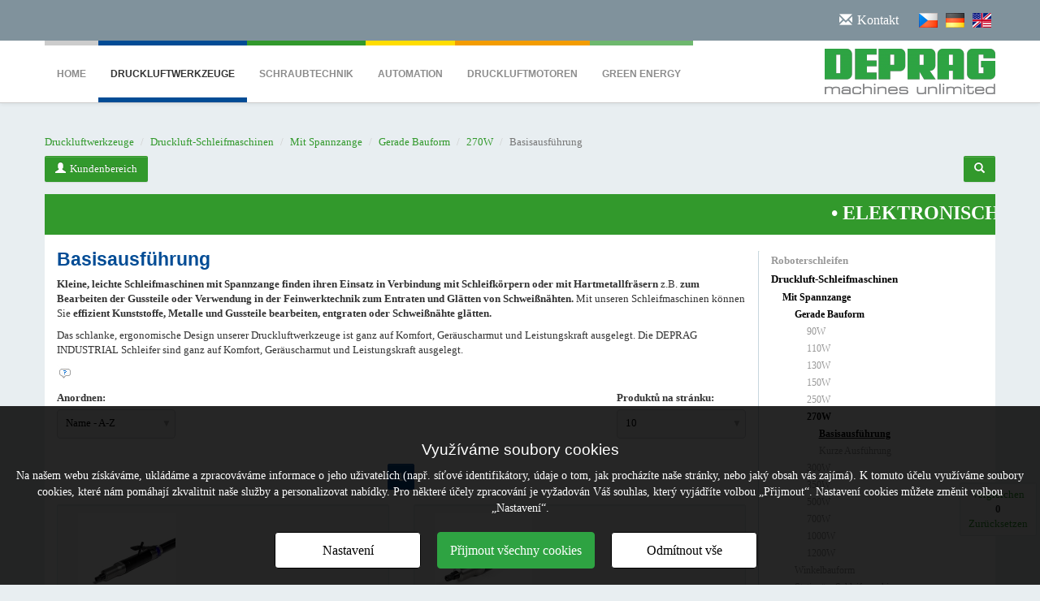

--- FILE ---
content_type: text/html; charset=UTF-8
request_url: https://www.deprag.cz/de/druckluftwerkzeuge/druckluft-schleifmaschinen-2591/mit-spannzange-2590/gerade-bauform-2589/270w-2609/basisausfuhrung-2610/
body_size: 10217
content:
<!DOCTYPE html>
<html lang="de">
<head>
    <!-- Google Tag Manager -->
    <script>
    (function(w,d,s,l,i){w[l]=w[l]||[];w[l].push({'gtm.start':
    new Date().getTime(),event:'gtm.js'});var f=d.getElementsByTagName(s)[0],
    j=d.createElement(s),dl=l!='dataLayer'?'&l='+l:'';j.async=true;j.src=
    'https://www.googletagmanager.com/gtm.js?id='+i+dl;f.parentNode.insertBefore(j,f);
    })(window,document,'script','dataLayer','GTM-WTG9QS7C');    </script>
    <!-- End Google Tag Manager -->
    <meta http-equiv="Content-Type" content="text/html; charset=utf-8"/>
        <title> DEPRAG &gt; Basisausführung</title>
    <script src="/plugins/cookie-approve/cookie-approve-default.js" ></script>
    <meta name="author" content="Bohuslav Franc"/>
    <meta name="keywords" content="basisausführung,kleine  leichte schleifmaschinen mit,zum bearbeiten der gussteile oder,"/>
    <meta name="description" content="Basisausführung. Kleine, leichte Schleifmaschinen mit Spannzange finden ihren Einsatz in Verbindung mit Schleifkörpern oder mit Hartmetallfr ..."/>
    <meta name="robots" content="all"/>
    <meta name="viewport" content="width=device-width, initial-scale=1">
                                    <meta property="og:url" content="https://www.deprag.cz/de/druckluftwerkzeuge/druckluft-schleifmaschinen-2591/mit-spannzange-2590/gerade-bauform-2589/270w-2609/basisausfuhrung-2610/" />
                                            <meta property="og:type" content="product.group" />
                                            <meta property="og:title" content="Basisausführung" />
                                                                                                                                    <link rel="shortcut icon" href="/images/favicon.png"/>
            <link rel="stylesheet" href="/cache/scripts/package-d41d8cd98f00b204e9800998ecf8427e-reset.css?t=0" />
<link rel="stylesheet" href="/cache/scripts/package-6870c26e67c1c3fa750c3fb1f73b27dd-uniweb.css?t=1759818074" />



</head>
<body class="IsChrome bgColor color Site-13 CatalogPresenter" data-request="d70f6e2733d293d3d6f2cf1083bec864">
    &lt;noscript&gt;&lt;iframe src=&quot;https://www.googletagmanager.com/ns.html?id=GTM-WTG9QS7C&quot;
height=&quot;0&quot; width=&quot;0&quot; style=&quot;display:none;visibility:hidden&quot;&gt;&lt;/iframe&gt;&lt;/noscript&gt;
    <div class="body-bg body-bg-top">
        <header class="navbar yamm navbar-default navbar-has-image navbar-top navbar-fixed-top">
            <div class="row fluid grauoben hidden-xs hidden-sm">
                <div class="row">
                    <div class="container"><div class="col-md-6"></div>
    <!-- Blok s vyhledavanim -->
    <div class="flag col-md-6 pos-rel">
        
        <div id="Ckontakt"><div class="glyphicon-envelope iconK" aria-hidden="true"></div><div id="kontakt">Kontakt</div></div>
        <div id="overlay" class="col-sm-4" >
        <p><a href="tel:+420493771511">+420 493 771 511</a></p>
<p><a href="mailto:info@deprag.cz">info@deprag.cz</a></p>
<p><a href="/de/kontakt/">Kontaktformular </a></p>
<p><a href="/de/kontakt/deprag-weltweit/">DEPRAG weltweit</a></p>
<p> </p>        </div>

        <!-- Language menu -->
        <ul class="nav navbar-nav navbar-right navbar-lang ">

                                    <li><a  href="/pneumaticke-naradi/zakladni-provedeni-2610/">
                <img src="/files/flags/8d329af02e-2.png?width=23&amp;height=18" alt="cz" width="23" height="18"> </a>
            </li>
                                    <li><a class="active" href="/de/druckluftwerkzeuge/basisausfuhrung-2610/">
                <img src="/files/flags/de-2.png?width=23&amp;height=18" alt="de" width="23" height="18"> </a>
            </li>
                                    <li><a  href="/en/air-tools/basic-design-2610/">
                <img src="/files/flags/8525b8a5f7-2.png?width=23&amp;height=18" alt="en" width="23" height="18"> </a>
            </li>
                    </ul>
    <!-- END Language menu -->
    <!-- Vyhledavani -->
        
    <!-- Vyhledavani -->
    </div>
<!-- END Blok s vyhledavanim -->


                    </div>
                </div>
            </div>
            <div class="container">
                <div class="navbar-header navbar-header-main"><a class="navbar-brand navbar-brand-image" href="/de/" title="logo">
    <img src="/images/logo.png?width=210" alt="logo" width="210"/>
</a>
<button class="navbar-toggle collapsed" type="button" data-toggle="collapse" data-target=".navbar-collapse">
    <span class="sr-only">Toggle navigation</span>
    <span class="icon-bar"></span>
    <span class="icon-bar"></span>
    <span class="icon-bar"></span>
</button>
<span class="navbar-header-border-bottom"></span>
<div class="flag col-xs-12 hidden-lg hidden-md">
        <!-- Language menu -->

                                    <div class="pull-left padding5">
                <a  href="/pneumaticke-naradi/zakladni-provedeni-2610/">
                    <img src="/files/flags/8d329af02e-2.png?width=23&amp;height=18" alt="cz" width="23" height="18">
                </a>
            </div>
                                    <div class="pull-left padding5">
                <a class="active" href="/de/druckluftwerkzeuge/basisausfuhrung-2610/">
                    <img src="/files/flags/de-2.png?width=23&amp;height=18" alt="de" width="23" height="18">
                </a>
            </div>
                                    <div class="pull-left padding5">
                <a  href="/en/air-tools/basic-design-2610/">
                    <img src="/files/flags/8525b8a5f7-2.png?width=23&amp;height=18" alt="en" width="23" height="18">
                </a>
            </div>
            
        <!-- END Language menu -->
        <!-- Vyhledavani -->
        
        <!-- Vyhledavani -->
    <div id="Ckontakt2"><div class="glyphicon-envelope iconKD " aria-hidden="true"></div><div id="kontaktD">Kontakt</div></div>
    <div id="overlay2" class="col-sm-4" >
    <p><a href="tel:+420493771511">+420 493 771 511</a></p>
<p><a href="mailto:info@deprag.cz">info@deprag.cz</a></p>
<p><a href="/de/kontakt/">Kontaktformular </a></p>
<p><a href="/de/kontakt/deprag-weltweit/">DEPRAG weltweit</a></p>
<p> </p></div>
</div>

                </div>
                <nav class="navbar-collapse collapse" role="navigation">    <ul class="nav navbar-nav navbar-main">
        <li class="yamm-fw dropdown
        ">
            <a  href="/de/" class="dropdown-toggle">Home                <span class="bar hidden-xs hidden-sm"></span>
                <span class="bar-mobile hidden-lg hidden-md"></span>
            </a>
        </li>
                    <li class="yamm-fw dropdown
                active">
                <a  href="/de/druckluftwerkzeuge/" class="dropdown-toggle"> Druckluftwerkzeuge                    <span class="bar hidden-xs hidden-sm"></span>
                    <span class="bar-mobile hidden-lg hidden-md"></span>
                </a>
            </li>
                    <li class="yamm-fw dropdown
                ">
                <a  href="/de/schraubtechnik/" class="dropdown-toggle">Schraubtechnik                    <span class="bar hidden-xs hidden-sm"></span>
                    <span class="bar-mobile hidden-lg hidden-md"></span>
                </a>
            </li>
                    <li class="yamm-fw dropdown
                ">
                <a  href="/de/automation/" class="dropdown-toggle">Automation                    <span class="bar hidden-xs hidden-sm"></span>
                    <span class="bar-mobile hidden-lg hidden-md"></span>
                </a>
            </li>
                    <li class="yamm-fw dropdown
                ">
                <a  href="/de/druckluftmotoren/" class="dropdown-toggle">Druckluftmotoren                    <span class="bar hidden-xs hidden-sm"></span>
                    <span class="bar-mobile hidden-lg hidden-md"></span>
                </a>
            </li>
                    <li class="yamm-fw dropdown
                ">
                <a  href="/de/green-energy/" class="dropdown-toggle">Green Energy                    <span class="bar hidden-xs hidden-sm"></span>
                    <span class="bar-mobile hidden-lg hidden-md"></span>
                </a>
            </li>
                <li class="UserAndSearch hidden-lg hidden-md">
        <div class="login">
    <a class="btn btn-success" href="/de/einloggen/prihlasit/"><span class="glyphicon glyphicon-user"></span>Kundenbereich</a>
</div>
<form class="SearchForm collapse navbar-collapse navbar-form"  id="menu-colabse" role="search" action="/de/">

    <input
    autocomplete="off"
    type="text"
    value=""
    name="search"
    class="form-control"
    />

    <button class=" btn btn-success" type="submit"><span class="glyphicon glyphicon-search"></span></button>

</form>

        </li>
    </ul>

                </nav>
            </div>
        </header>
        <div class="breadcrumb-section hidden-xs hidden-sm">
            <div class="container padding0">
<div class="row">
            <div class="col-xxs-12">
            <ol class="breadcrumb">
                                                            <li><a href="/de/druckluftwerkzeuge/"> Druckluftwerkzeuge</a></li>
                                                                                <li><a href="/de/druckluftwerkzeuge/druckluft-schleifmaschinen-2591/">Druckluft-Schleifmaschinen</a></li>
                                                                                <li><a href="/de/druckluftwerkzeuge/druckluft-schleifmaschinen-2591/mit-spannzange-2590/">Mit Spannzange</a></li>
                                                                                <li><a href="/de/druckluftwerkzeuge/druckluft-schleifmaschinen-2591/mit-spannzange-2590/gerade-bauform-2589/">Gerade Bauform</a></li>
                                                                                <li><a href="/de/druckluftwerkzeuge/druckluft-schleifmaschinen-2591/mit-spannzange-2590/gerade-bauform-2589/270w-2609/">270W</a></li>
                                                                                <li class="active">Basisausführung</li>
                                                </ol>
        </div>
        <div class="col-xxs-12 UserAndSearch">
        <div class="login">
    <a class="btn btn-success" href="/de/einloggen/prihlasit/"><span class="glyphicon glyphicon-user"></span>Kundenbereich</a>
</div>
<form class="SearchForm collapse navbar-collapse navbar-form"  id="menu-colabse" role="search" action="/de/">

    <input
    autocomplete="off"
    type="text"
    value=""
    name="search"
    class="form-control"
    />

    <button class=" btn btn-success" type="submit"><span class="glyphicon glyphicon-search"></span></button>

</form>

    </div>
</div>

            </div>
            <div class="row hidden-xs hidden-sm"></div>
        </div>
        <div class="row">
            <div class="container"><div class="row">
    <div class="marquee blockGruen "  >
        <p><strong>• <a href="/de/druckluftwerkzeuge/druckluft-zangen-2736/elektronisch-gesteuerte-zangen-6800/">ELEKTRONISCH GESTEUERTE ZANGE</a> • <a href="/de/druckluftwerkzeuge/end-of-arm-tooling-zum-schleifen-und-polieren-6796/">ROBOTERSCHLEIFEN</a> • <strong> <a href="/de/druckluftwerkzeuge/druckluft-zangen-2736/elektronisch-gesteuerte-zangen-6800/">ELEKTRONISCH GESTEUERTE ZANGE</a> • <a href="/de/druckluftwerkzeuge/end-of-arm-tooling-zum-schleifen-und-polieren-6796/">ROBOTERSCHLEIFEN</a> • <strong><a href="/de/druckluftwerkzeuge/druckluft-zangen-2736/elektronisch-gesteuerte-zangen-6800/">ELEKTRONISCH GESTEUERTE ZANGE</a> • <a href="/de/druckluftwerkzeuge/end-of-arm-tooling-zum-schleifen-und-polieren-6796/">ROBOTERSCHLEIFEN</a> • <strong> <a href="/de/druckluftwerkzeuge/druckluft-zangen-2736/elektronisch-gesteuerte-zangen-6800/">ELEKTRONISCH GESTEUERTE ZANGE</a> • <a href="/de/druckluftwerkzeuge/end-of-arm-tooling-zum-schleifen-und-polieren-6796/">ROBOTERSCHLEIFEN</a> •<strong> <a href="/de/druckluftwerkzeuge/druckluft-zangen-2736/elektronisch-gesteuerte-zangen-6800/">ELEKTRONISCH GESTEUERTE ZANGE</a> • <a href="/de/druckluftwerkzeuge/end-of-arm-tooling-zum-schleifen-und-polieren-6796/">ROBOTERSCHLEIFEN</a> • <strong> <a href="/de/druckluftwerkzeuge/druckluft-zangen-2736/elektronisch-gesteuerte-zangen-6800/">ELEKTRONISCH GESTEUERTE ZANGE</a> • <a href="/de/druckluftwerkzeuge/end-of-arm-tooling-zum-schleifen-und-polieren-6796/">ROBOTERSCHLEIFEN</a> •</strong></strong></strong></strong></strong></strong></p>
<!-- [if gte mso 10]>
<style>
 /* Style Definitions */
 table.MsoNormalTable
	{mso-style-name:"Normální tabulka";
	mso-tstyle-rowband-size:0;
	mso-tstyle-colband-size:0;
	mso-style-noshow:yes;
	mso-style-priority:99;
	mso-style-parent:"";
	mso-padding-alt:0cm 5.4pt 0cm 5.4pt;
	mso-para-margin:0cm;
	mso-para-margin-bottom:.0001pt;
	mso-pagination:widow-orphan;
	font-size:10.0pt;
	font-family:"Times New Roman",serif;}
</style>
<![endif]-->    </div>
</div>

            </div>
        </div>
        <div class="main-section">
            <div class="container">
                <div class="row">
                    <main class="color-blue col-md-9">
                        <div>
                            <h1>Basisausführung</h1>
                            
                            <div></div><div class="GroupDetail">
                    <div class="description " liveadmin="">
            <div title="Dvojklikem editujte"> <div title="Dvojklikem editujte"> <p><strong>Kleine, leichte Schleifmaschinen mit Spannzange finden ihren Einsatz in Verbindung mit Schleifkörpern oder mit Hartmetallfräsern</strong> z.B.<strong> zum Bearbeiten der Gussteile oder Verwendung in der Feinwerktechnik zum Entraten und Glätten von Schweißnähten.</strong> Mit unseren Schleifmaschinen können Sie <strong>effizient Kunststoffe, Metalle und Gussteile bearbeiten, entgraten oder Schweißnähte glätten.<br /></strong></p> <div title="Dvojklikem editujte"> <p><span> Das schlanke, ergonomische Design unserer Druckluftwerkzeuge ist ganz auf Komfort, Geräuscharmut und Leistungskraft ausgelegt. Die DEPRAG INDUSTRIAL Schleifer sind ganz auf Komfort, Geräuscharmut und Leistungskraft ausgelegt.<br /></span></p> </div> </div> </div>        </div>
                        <a href="/de/senden-sie-eine-frage/dotaz-na-skupinu/?group_id=2610" title="Senden Sie eine Frage zu diesen Produkten">
            <img src="/images/query.jpg" alt="query">
        </a>
                                                                        <div class="aForm aBlockInContent CatalogViewSettings">
    <div class="cont-sorting"><form class="sorting" method="get">
    <label for="CatalogViewSettings-sorting">Anordnen:</label>
    <select name="sorting" id="CatalogViewSettings-sorting" onchange="submit()">
                <option value="name-v" >Name - A-Z</option>
                <option value="name-s" >Name - Z-A</option>
            </select>
    <input type="hidden" name="item_on_page" value="10">
    <input type="hidden" name="search" value="">
    <input type="hidden" name="page" value="1">
</form>
</div>
    <div class="cont-paging"><form class="paging" method="get">
    <label for="CatalogViewSettings-paging">Produktů na stránku:</label>
    <select name="item_on_page" id="CatalogViewSettings-paging" onchange="submit()">
                <option value="10" >10</option>
                <option value="20" >20</option>
                <option value="30" >30</option>
            </select>
    <input type="hidden" name="sorting" value="name-v">
    <input type="hidden" name="search" value="">
    <input type="hidden" name="page" value="1">
</form>
</div>
</div>
            <div class="ProductList">
            <div class="pager">
    
    
    
    
                                                                                            <a class="btn btn-default btn-primary" href="/de/druckluftwerkzeuge/druckluft-schleifmaschinen-2591/mit-spannzange-2590/gerade-bauform-2589/270w-2609/basisausfuhrung-2610/?item_on_page=10&amp;sorting=name-v&amp;search=&amp;page=1">1</a>
     
                                                                                                                                                        
    
    
    
    
            
</div>
        <div class="items">
                        <div class="row">
                                            <div class="col-md-6">
                    


<div class="ProductListItem frame well row 22">
    <div class="image-beside-left image-beside csc-textpic-intext-left-nowrap-510">
        <div class="image-wrap">
    <a href="/de/druckluftwerkzeuge/gds027-320bx-7271.html">
        <img src="/files/eshop/products/3148457d-f-2.jpg?max-width=120&amp;max-height=120" class="lazyload" data-src="/files/eshop/products/3148457d-f-2.jpg?max-width=150&amp;max-height=150" data-bigger="/files/eshop/products/3148457d-f-2.jpg?max-width=150&amp;max-height=150" data-large="/files/eshop/products/3148457d-f-2.jpg?max-width=150&amp;max-height=150" data-medium="/files/eshop/products/3148457d-f-2.jpg?max-width=150&amp;max-height=150" data-small="/files/eshop/products/3148457d-f-2.jpg?max-width=150&amp;max-height=150" alt="" style="opacity: 1;">
            </a>
</div>
        <div class="col-md-12">
            <div class="row">
    <div class="col-sm-12">
        <h2 class="detailProductH2" title="GDS027-320BX">
        <a href="/de/druckluftwerkzeuge/gds027-320bx-7271.html"><strong>GDS027-320BX</strong></a>
        </h2>
    </div>
</div>
            <div class="row">
    <div class="col-sm-12">
        <div class="additionalIcons" style="position: absolute; top: -30px; right: 0">
                                    
<a data-product-id="7271"
   data-jquery="addProductToComparator"
   href="#"
   class="AddToComparator onlyIcon aLink"
   title="Hinzufügen eines Vergleichsproduktes">
    <span class="text">Vergleichen</span>
</a>

        </div>

                <ul>
                        <li>
                <strong>Max. Leistung</strong>
                <span>270 W</span>
            </li>
                        <li>
                <strong>Drehzahl (im Leerlauf)</strong>
                <span>32000 min<sup>-1</sup></span>
            </li>
                        <li>
                <strong>Gewicht</strong>
                <span>0,42 kg</span>
            </li>
                        <li>
                <strong>Antrieb</strong>
                <span>Lamellenmotor </span>
            </li>
                    </ul>
    </div>
</div>
        </div>
            </div>
</div>                </div>
                                                            <div class="col-md-6">
                    


<div class="ProductListItem frame well row 22">
    <div class="image-beside-left image-beside csc-textpic-intext-left-nowrap-510">
        <div class="image-wrap">
    <a href="/de/druckluftwerkzeuge/gds027-320bxf-7273.html">
        <img src="/files/eshop/products/3148457G_f.jpg?max-width=120&amp;max-height=120" class="lazyload" data-src="/files/eshop/products/3148457G_f.jpg?max-width=150&amp;max-height=150" data-bigger="/files/eshop/products/3148457G_f.jpg?max-width=150&amp;max-height=150" data-large="/files/eshop/products/3148457G_f.jpg?max-width=150&amp;max-height=150" data-medium="/files/eshop/products/3148457G_f.jpg?max-width=150&amp;max-height=150" data-small="/files/eshop/products/3148457G_f.jpg?max-width=150&amp;max-height=150" alt="" style="opacity: 1;">
            </a>
</div>
        <div class="col-md-12">
            <div class="row">
    <div class="col-sm-12">
        <h2 class="detailProductH2" title="GDS027-320BXF">
        <a href="/de/druckluftwerkzeuge/gds027-320bxf-7273.html"><strong>GDS027-320BXF</strong></a>
        </h2>
    </div>
</div>
            <div class="row">
    <div class="col-sm-12">
        <div class="additionalIcons" style="position: absolute; top: -30px; right: 0">
                                    
<a data-product-id="7273"
   data-jquery="addProductToComparator"
   href="#"
   class="AddToComparator onlyIcon aLink"
   title="Hinzufügen eines Vergleichsproduktes">
    <span class="text">Vergleichen</span>
</a>

        </div>

                <ul>
                        <li>
                <strong>Max. Leistung</strong>
                <span>270 W</span>
            </li>
                        <li>
                <strong>Drehzahl (im Leerlauf)</strong>
                <span>32000 min<sup>-1</sup></span>
            </li>
                        <li>
                <strong>Gewicht</strong>
                <span>0,61 kg</span>
            </li>
                        <li>
                <strong>Antrieb</strong>
                <span>Lamellenmotor </span>
            </li>
                    </ul>
    </div>
</div>
        </div>
            </div>
</div>                </div>
                </div><div class="row">                                            <div class="col-md-6">
                    


<div class="ProductListItem frame well row 22">
    <div class="image-beside-left image-beside csc-textpic-intext-left-nowrap-510">
        <div class="image-wrap">
    <a href="/de/druckluftwerkzeuge/gds027-320by-7270.html">
        <img src="/files/eshop/products/3148457c-f-3-2.jpg?max-width=120&amp;max-height=120" class="lazyload" data-src="/files/eshop/products/3148457c-f-3-2.jpg?max-width=150&amp;max-height=150" data-bigger="/files/eshop/products/3148457c-f-3-2.jpg?max-width=150&amp;max-height=150" data-large="/files/eshop/products/3148457c-f-3-2.jpg?max-width=150&amp;max-height=150" data-medium="/files/eshop/products/3148457c-f-3-2.jpg?max-width=150&amp;max-height=150" data-small="/files/eshop/products/3148457c-f-3-2.jpg?max-width=150&amp;max-height=150" alt="" style="opacity: 1;">
            </a>
</div>
        <div class="col-md-12">
            <div class="row">
    <div class="col-sm-12">
        <h2 class="detailProductH2" title="GDS027-320BY">
        <a href="/de/druckluftwerkzeuge/gds027-320by-7270.html"><strong>GDS027-320BY</strong></a>
        </h2>
    </div>
</div>
            <div class="row">
    <div class="col-sm-12">
        <div class="additionalIcons" style="position: absolute; top: -30px; right: 0">
                                    
<a data-product-id="7270"
   data-jquery="addProductToComparator"
   href="#"
   class="AddToComparator onlyIcon aLink"
   title="Hinzufügen eines Vergleichsproduktes">
    <span class="text">Vergleichen</span>
</a>

        </div>

                <ul>
                        <li>
                <strong>Max. Leistung</strong>
                <span>270 W</span>
            </li>
                        <li>
                <strong>Drehzahl (im Leerlauf)</strong>
                <span>32000 min<sup>-1</sup></span>
            </li>
                        <li>
                <strong>Gewicht</strong>
                <span>0,42 kg</span>
            </li>
                        <li>
                <strong>Antrieb</strong>
                <span>Lamellenmotor </span>
            </li>
                    </ul>
    </div>
</div>
        </div>
            </div>
</div>                </div>
                                                            <div class="col-md-6">
                    


<div class="ProductListItem frame well row 22">
    <div class="image-beside-left image-beside csc-textpic-intext-left-nowrap-510">
        <div class="image-wrap">
    <a href="/de/druckluftwerkzeuge/gds027-320byf-7272.html">
        <img src="/files/eshop/products/3148457f-f-2.jpg?max-width=120&amp;max-height=120" class="lazyload" data-src="/files/eshop/products/3148457f-f-2.jpg?max-width=150&amp;max-height=150" data-bigger="/files/eshop/products/3148457f-f-2.jpg?max-width=150&amp;max-height=150" data-large="/files/eshop/products/3148457f-f-2.jpg?max-width=150&amp;max-height=150" data-medium="/files/eshop/products/3148457f-f-2.jpg?max-width=150&amp;max-height=150" data-small="/files/eshop/products/3148457f-f-2.jpg?max-width=150&amp;max-height=150" alt="" style="opacity: 1;">
            </a>
</div>
        <div class="col-md-12">
            <div class="row">
    <div class="col-sm-12">
        <h2 class="detailProductH2" title="GDS027-320BYF">
        <a href="/de/druckluftwerkzeuge/gds027-320byf-7272.html"><strong>GDS027-320BYF</strong></a>
        </h2>
    </div>
</div>
            <div class="row">
    <div class="col-sm-12">
        <div class="additionalIcons" style="position: absolute; top: -30px; right: 0">
                                    
<a data-product-id="7272"
   data-jquery="addProductToComparator"
   href="#"
   class="AddToComparator onlyIcon aLink"
   title="Hinzufügen eines Vergleichsproduktes">
    <span class="text">Vergleichen</span>
</a>

        </div>

                <ul>
                        <li>
                <strong>Max. Leistung</strong>
                <span>270 W</span>
            </li>
                        <li>
                <strong>Drehzahl (im Leerlauf)</strong>
                <span>32000 min<sup>-1</sup></span>
            </li>
                        <li>
                <strong>Gewicht</strong>
                <span>0,54 kg</span>
            </li>
                        <li>
                <strong>Antrieb</strong>
                <span>Lamellenmotor </span>
            </li>
                    </ul>
    </div>
</div>
        </div>
            </div>
</div>                </div>
                </div><div class="row">                            </div>
        </div>
                <div class="_clear"></div>
        <div class="pager">
    
    
    
    
                                                                                            <a class="btn btn-default btn-primary" href="/de/druckluftwerkzeuge/druckluft-schleifmaschinen-2591/mit-spannzange-2590/gerade-bauform-2589/270w-2609/basisausfuhrung-2610/?item_on_page=10&amp;sorting=name-v&amp;search=&amp;page=1">1</a>
     
                                                                                                                                                        
    
    
    
    
            
</div>
    
</div>

            </div>



                        </div>
                    </main>
                    <div class="Sidebar col-md-3"><nav class="hidden-print hidden-xs hidden-sm" role="complementary">
            <ul class="nav nav-sidebar">
                                <li  class="">
                <a href="/de/druckluftwerkzeuge/roboterschleifen-6796/">Roboterschleifen</a>
                                        <ul >
                                <li style="display: none;" class="">
                <a href="/de/druckluftwerkzeuge/roboterschleifen-6796/deprag-grinding-system-6797/">DEPRAG Grinding System</a>
                            </li>
                                <li style="display: none;" class="">
                <a href="/de/druckluftwerkzeuge/roboterschleifen-6796/deprag-adaptive-system-6801/">DEPRAG Adaptive System</a>
                            </li>
            </ul>
                            </li>
                                <li  class="path">
                <a href="/de/druckluftwerkzeuge/druckluft-schleifmaschinen-2591/">Druckluft-Schleifmaschinen</a>
                                        <ul >
                                <li  class="path">
                <a href="/de/druckluftwerkzeuge/druckluft-schleifmaschinen-2591/mit-spannzange-2590/">Mit Spannzange</a>
                                        <ul >
                                <li  class="path">
                <a href="/de/druckluftwerkzeuge/druckluft-schleifmaschinen-2591/mit-spannzange-2590/gerade-bauform-2589/">Gerade Bauform</a>
                                        <ul >
                                <li  class="">
                <a href="/de/druckluftwerkzeuge/druckluft-schleifmaschinen-2591/mit-spannzange-2590/gerade-bauform-2589/90w-2588/">90W</a>
                                        <ul >
                                <li style="display: none;" class="">
                <a href="/de/druckluftwerkzeuge/druckluft-schleifmaschinen-2591/mit-spannzange-2590/gerade-bauform-2589/90w-2588/basisausfuhrung-2587/">Basisausführung</a>
                            </li>
            </ul>
                            </li>
                                <li  class="">
                <a href="/de/druckluftwerkzeuge/druckluft-schleifmaschinen-2591/mit-spannzange-2590/gerade-bauform-2589/110w-2593/">110W</a>
                                        <ul >
                                <li style="display: none;" class="">
                <a href="/de/druckluftwerkzeuge/druckluft-schleifmaschinen-2591/mit-spannzange-2590/gerade-bauform-2589/110w-2593/basisausfuhrung-2592/">Basisausführung</a>
                            </li>
            </ul>
                            </li>
                                <li  class="">
                <a href="/de/druckluftwerkzeuge/druckluft-schleifmaschinen-2591/mit-spannzange-2590/gerade-bauform-2589/130w-2595/">130W</a>
                                        <ul >
                                <li style="display: none;" class="">
                <a href="/de/druckluftwerkzeuge/druckluft-schleifmaschinen-2591/mit-spannzange-2590/gerade-bauform-2589/130w-2595/basisausfuhrung-2594/">Basisausführung</a>
                            </li>
            </ul>
                            </li>
                                <li  class="">
                <a href="/de/druckluftwerkzeuge/druckluft-schleifmaschinen-2591/mit-spannzange-2590/gerade-bauform-2589/150w-2605/">150W</a>
                                        <ul >
                                <li style="display: none;" class="">
                <a href="/de/druckluftwerkzeuge/druckluft-schleifmaschinen-2591/mit-spannzange-2590/gerade-bauform-2589/150w-2605/kurze-ausfuhrung-2604/">Kurze Ausführung</a>
                            </li>
            </ul>
                            </li>
                                <li  class="">
                <a href="/de/druckluftwerkzeuge/druckluft-schleifmaschinen-2591/mit-spannzange-2590/gerade-bauform-2589/250w-2607/">250W</a>
                                        <ul >
                                <li style="display: none;" class="">
                <a href="/de/druckluftwerkzeuge/druckluft-schleifmaschinen-2591/mit-spannzange-2590/gerade-bauform-2589/250w-2607/basisausfuhrung-2606/">Basisausführung</a>
                            </li>
            </ul>
                            </li>
                                <li  class="path">
                <a href="/de/druckluftwerkzeuge/druckluft-schleifmaschinen-2591/mit-spannzange-2590/gerade-bauform-2589/270w-2609/">270W</a>
                                        <ul >
                                <li  class="path selected">
                <a href="/de/druckluftwerkzeuge/druckluft-schleifmaschinen-2591/mit-spannzange-2590/gerade-bauform-2589/270w-2609/basisausfuhrung-2610/">Basisausführung</a>
                            </li>
                                <li  class="">
                <a href="/de/druckluftwerkzeuge/druckluft-schleifmaschinen-2591/mit-spannzange-2590/gerade-bauform-2589/270w-2609/kurze-ausfuhrung-2608/">Kurze Ausführung</a>
                            </li>
            </ul>
                            </li>
                                <li  class="">
                <a href="/de/druckluftwerkzeuge/druckluft-schleifmaschinen-2591/mit-spannzange-2590/gerade-bauform-2589/300w-2619/">300W</a>
                                        <ul >
                                <li style="display: none;" class="">
                <a href="/de/druckluftwerkzeuge/druckluft-schleifmaschinen-2591/mit-spannzange-2590/gerade-bauform-2589/300w-2619/basisausfuhrung-2618/">Basisausführung</a>
                            </li>
                                <li style="display: none;" class="">
                <a href="/de/druckluftwerkzeuge/druckluft-schleifmaschinen-2591/mit-spannzange-2590/gerade-bauform-2589/300w-2619/kurze-ausfuhrung-2621/">Kurze Ausführung</a>
                            </li>
                                <li style="display: none;" class="">
                <a href="/de/druckluftwerkzeuge/druckluft-schleifmaschinen-2591/mit-spannzange-2590/gerade-bauform-2589/300w-2619/schlanke-ausfuhrung-2620/">Schlanke Ausführung</a>
                            </li>
                                <li style="display: none;" class="">
                <a href="/de/druckluftwerkzeuge/druckluft-schleifmaschinen-2591/mit-spannzange-2590/gerade-bauform-2589/300w-2619/mit-verlangerter-spindel-2628/">Mit verlängerter Spindel</a>
                            </li>
                                <li style="display: none;" class="">
                <a href="/de/druckluftwerkzeuge/druckluft-schleifmaschinen-2591/mit-spannzange-2590/gerade-bauform-2589/300w-2619/fur-einspannung-in-einem-stander-schraubstock-oder-halter-2627/">Für Einspannung in einem Ständer, Schraubstock oder Halter</a>
                            </li>
            </ul>
                            </li>
                                <li  class="">
                <a href="/de/druckluftwerkzeuge/druckluft-schleifmaschinen-2591/mit-spannzange-2590/gerade-bauform-2589/350w-2630/">350W</a>
                                        <ul >
                                <li style="display: none;" class="">
                <a href="/de/druckluftwerkzeuge/druckluft-schleifmaschinen-2591/mit-spannzange-2590/gerade-bauform-2589/350w-2630/basisausfuhrung-2629/">Basisausführung</a>
                            </li>
            </ul>
                            </li>
                                <li  class="">
                <a href="/de/druckluftwerkzeuge/druckluft-schleifmaschinen-2591/mit-spannzange-2590/gerade-bauform-2589/500w-2632/">500W</a>
                                        <ul >
                                <li style="display: none;" class="">
                <a href="/de/druckluftwerkzeuge/druckluft-schleifmaschinen-2591/mit-spannzange-2590/gerade-bauform-2589/500w-2632/basisausfuhrung-2631/">Basisausführung</a>
                            </li>
                                <li style="display: none;" class="">
                <a href="/de/druckluftwerkzeuge/druckluft-schleifmaschinen-2591/mit-spannzange-2590/gerade-bauform-2589/500w-2632/kurze-ausfuhrung-2634/">Kurze Ausführung</a>
                            </li>
                                <li style="display: none;" class="">
                <a href="/de/druckluftwerkzeuge/druckluft-schleifmaschinen-2591/mit-spannzange-2590/gerade-bauform-2589/500w-2632/schlanke-ausfuhrung-2633/">Schlanke Ausführung</a>
                            </li>
                                <li style="display: none;" class="">
                <a href="/de/druckluftwerkzeuge/druckluft-schleifmaschinen-2591/mit-spannzange-2590/gerade-bauform-2589/500w-2632/extra-verlangerte-ausfuhrung-2635/">Extra verlängerte Ausführung</a>
                            </li>
            </ul>
                            </li>
                                <li  class="">
                <a href="/de/druckluftwerkzeuge/druckluft-schleifmaschinen-2591/mit-spannzange-2590/gerade-bauform-2589/700w-2637/">700W</a>
                                        <ul >
                                <li style="display: none;" class="">
                <a href="/de/druckluftwerkzeuge/druckluft-schleifmaschinen-2591/mit-spannzange-2590/gerade-bauform-2589/700w-2637/basisausfuhrung-2636/">Basisausführung</a>
                            </li>
                                <li style="display: none;" class="">
                <a href="/de/druckluftwerkzeuge/druckluft-schleifmaschinen-2591/mit-spannzange-2590/gerade-bauform-2589/700w-2637/kurze-ausfuhrung-2640/">Kurze Ausführung</a>
                            </li>
                                <li style="display: none;" class="">
                <a href="/de/druckluftwerkzeuge/druckluft-schleifmaschinen-2591/mit-spannzange-2590/gerade-bauform-2589/700w-2637/lange-ausfuhrung-2638/">Lange Ausführung</a>
                            </li>
                                <li style="display: none;" class="">
                <a href="/de/druckluftwerkzeuge/druckluft-schleifmaschinen-2591/mit-spannzange-2590/gerade-bauform-2589/700w-2637/extra-verlangerte-ausfuhrung-2639/">Extra verlängerte Ausführung</a>
                            </li>
            </ul>
                            </li>
                                <li  class="">
                <a href="/de/druckluftwerkzeuge/druckluft-schleifmaschinen-2591/mit-spannzange-2590/gerade-bauform-2589/1000w-2647/">1000W</a>
                                        <ul >
                                <li style="display: none;" class="">
                <a href="/de/druckluftwerkzeuge/druckluft-schleifmaschinen-2591/mit-spannzange-2590/gerade-bauform-2589/1000w-2647/basisausfuhrung-2646/">Basisausführung</a>
                            </li>
                                <li style="display: none;" class="">
                <a href="/de/druckluftwerkzeuge/druckluft-schleifmaschinen-2591/mit-spannzange-2590/gerade-bauform-2589/1000w-2647/kurze-ausfuhrung-2650/">Kurze Ausführung</a>
                            </li>
                                <li style="display: none;" class="">
                <a href="/de/druckluftwerkzeuge/druckluft-schleifmaschinen-2591/mit-spannzange-2590/gerade-bauform-2589/1000w-2647/lange-ausfuhrung-2648/">Lange Ausführung</a>
                            </li>
                                <li style="display: none;" class="">
                <a href="/de/druckluftwerkzeuge/druckluft-schleifmaschinen-2591/mit-spannzange-2590/gerade-bauform-2589/1000w-2647/extra-verlangerte-ausfuhrung-2649/">Extra verlängerte Ausführung</a>
                            </li>
            </ul>
                            </li>
                                <li  class="">
                <a href="/de/druckluftwerkzeuge/druckluft-schleifmaschinen-2591/mit-spannzange-2590/gerade-bauform-2589/1200w-2652/">1200W</a>
                                        <ul >
                                <li style="display: none;" class="">
                <a href="/de/druckluftwerkzeuge/druckluft-schleifmaschinen-2591/mit-spannzange-2590/gerade-bauform-2589/1200w-2652/basisausfuhrung-2651/">Basisausführung</a>
                            </li>
            </ul>
                            </li>
            </ul>
                            </li>
                                <li  class="">
                <a href="/de/druckluftwerkzeuge/druckluft-schleifmaschinen-2591/mit-spannzange-2590/winkelbauform-2599/">Winkelbauform</a>
                                        <ul >
                                <li style="display: none;" class="">
                <a href="/de/druckluftwerkzeuge/druckluft-schleifmaschinen-2591/mit-spannzange-2590/winkelbauform-2599/130w-2598/">130W</a>
                                        <ul >
                                <li style="display: none;" class="">
                <a href="/de/druckluftwerkzeuge/druckluft-schleifmaschinen-2591/mit-spannzange-2590/winkelbauform-2599/130w-2598/90-2597/">90°</a>
                                        <ul >
                                <li style="display: none;" class="">
                <a href="/de/druckluftwerkzeuge/druckluft-schleifmaschinen-2591/mit-spannzange-2590/winkelbauform-2599/130w-2598/90-2597/basisausfuhrung-2596/">Basisausführung</a>
                            </li>
                                <li style="display: none;" class="">
                <a href="/de/druckluftwerkzeuge/druckluft-schleifmaschinen-2591/mit-spannzange-2590/winkelbauform-2599/130w-2598/90-2597/kurze-ausfuhrung-2600/">Kurze Ausführung</a>
                            </li>
            </ul>
                            </li>
                                <li style="display: none;" class="">
                <a href="/de/druckluftwerkzeuge/druckluft-schleifmaschinen-2591/mit-spannzange-2590/winkelbauform-2599/130w-2598/120-2602/">120°</a>
                                        <ul >
                                <li style="display: none;" class="">
                <a href="/de/druckluftwerkzeuge/druckluft-schleifmaschinen-2591/mit-spannzange-2590/winkelbauform-2599/130w-2598/120-2602/basisausfuhrung-2601/">Basisausführung</a>
                            </li>
                                <li style="display: none;" class="">
                <a href="/de/druckluftwerkzeuge/druckluft-schleifmaschinen-2591/mit-spannzange-2590/winkelbauform-2599/130w-2598/120-2602/kurze-ausfuhrung-2603/">Kurze Ausführung</a>
                            </li>
            </ul>
                            </li>
            </ul>
                            </li>
                                <li style="display: none;" class="">
                <a href="/de/druckluftwerkzeuge/druckluft-schleifmaschinen-2591/mit-spannzange-2590/winkelbauform-2599/300w-2613/">300W</a>
                                        <ul >
                                <li style="display: none;" class="">
                <a href="/de/druckluftwerkzeuge/druckluft-schleifmaschinen-2591/mit-spannzange-2590/winkelbauform-2599/300w-2613/90-6788/">90°</a>
                                        <ul >
                                <li style="display: none;" class="">
                <a href="/de/druckluftwerkzeuge/druckluft-schleifmaschinen-2591/mit-spannzange-2590/winkelbauform-2599/300w-2613/90-6788/kurze-ausfuhrung-6761/">Kurze Ausführung</a>
                            </li>
                                <li style="display: none;" class="">
                <a href="/de/druckluftwerkzeuge/druckluft-schleifmaschinen-2591/mit-spannzange-2590/winkelbauform-2599/300w-2613/90-6788/basisausfuhrung-6762/">Basisausführung</a>
                            </li>
            </ul>
                            </li>
                                <li style="display: none;" class="">
                <a href="/de/druckluftwerkzeuge/druckluft-schleifmaschinen-2591/mit-spannzange-2590/winkelbauform-2599/300w-2613/120-6789/">120°</a>
                                        <ul >
                                <li style="display: none;" class="">
                <a href="/de/druckluftwerkzeuge/druckluft-schleifmaschinen-2591/mit-spannzange-2590/winkelbauform-2599/300w-2613/120-6789/kurze-ausfuhrung-6760/">Kurze Ausführung</a>
                            </li>
                                <li style="display: none;" class="">
                <a href="/de/druckluftwerkzeuge/druckluft-schleifmaschinen-2591/mit-spannzange-2590/winkelbauform-2599/300w-2613/120-6789/basisausfuhrung-6759/">Basisausführung</a>
                            </li>
            </ul>
                            </li>
            </ul>
                            </li>
                                <li style="display: none;" class="">
                <a href="/de/druckluftwerkzeuge/druckluft-schleifmaschinen-2591/mit-spannzange-2590/winkelbauform-2599/600w-2657/">600W</a>
                            </li>
                                <li style="display: none;" class="">
                <a href="/de/druckluftwerkzeuge/druckluft-schleifmaschinen-2591/mit-spannzange-2590/winkelbauform-2599/700w-2642/">700W</a>
                                        <ul >
                                <li style="display: none;" class="">
                <a href="/de/druckluftwerkzeuge/druckluft-schleifmaschinen-2591/mit-spannzange-2590/winkelbauform-2599/700w-2642/120-6756/">120°</a>
                            </li>
                                <li style="display: none;" class="">
                <a href="/de/druckluftwerkzeuge/druckluft-schleifmaschinen-2591/mit-spannzange-2590/winkelbauform-2599/700w-2642/90-6755/">90°</a>
                            </li>
            </ul>
                            </li>
            </ul>
                            </li>
                                <li  class="">
                <a href="/de/druckluftwerkzeuge/druckluft-schleifmaschinen-2591/mit-spannzange-2590/stationare-schleifmaschinen-2779/">Stationäre Schleifmaschinen</a>
                                        <ul >
                                <li style="display: none;" class="">
                <a href="/de/druckluftwerkzeuge/druckluft-schleifmaschinen-2591/mit-spannzange-2590/stationare-schleifmaschinen-2779/300w-2780/">300W</a>
                            </li>
                                <li style="display: none;" class="">
                <a href="/de/druckluftwerkzeuge/druckluft-schleifmaschinen-2591/mit-spannzange-2590/stationare-schleifmaschinen-2779/500w-2783/">500W</a>
                            </li>
                                <li style="display: none;" class="">
                <a href="/de/druckluftwerkzeuge/druckluft-schleifmaschinen-2591/mit-spannzange-2590/stationare-schleifmaschinen-2779/700w-2784/">700W</a>
                            </li>
                                <li style="display: none;" class="">
                <a href="/de/druckluftwerkzeuge/druckluft-schleifmaschinen-2591/mit-spannzange-2590/stationare-schleifmaschinen-2779/1000w-2785/">1000W</a>
                            </li>
            </ul>
                            </li>
            </ul>
                            </li>
                                <li  class="">
                <a href="/de/druckluftwerkzeuge/druckluft-schleifmaschinen-2591/bandschleifmaschinen-2677/">Bandschleifmaschinen</a>
                                        <ul >
                                <li style="display: none;" class="">
                <a href="/de/druckluftwerkzeuge/druckluft-schleifmaschinen-2591/bandschleifmaschinen-2677/300w-2676/">300W</a>
                            </li>
                                <li style="display: none;" class="">
                <a href="/de/druckluftwerkzeuge/druckluft-schleifmaschinen-2591/bandschleifmaschinen-2677/500w-2678/">500W</a>
                            </li>
            </ul>
                            </li>
                                <li  class="">
                <a href="/de/druckluftwerkzeuge/druckluft-schleifmaschinen-2591/radialschleifmaschinen-2654/">Radialschleifmaschinen</a>
                                        <ul >
                                <li style="display: none;" class="">
                <a href="/de/druckluftwerkzeuge/druckluft-schleifmaschinen-2591/radialschleifmaschinen-2654/gerade-schleifscheiben-2653/">Gerade Schleifscheiben</a>
                            </li>
                                <li style="display: none;" class="">
                <a href="/de/druckluftwerkzeuge/druckluft-schleifmaschinen-2591/radialschleifmaschinen-2654/doppelkonische-schleifscheiben-2655/">Doppelkonische Schleifscheiben</a>
                            </li>
                                <li style="display: none;" class="">
                <a href="/de/druckluftwerkzeuge/druckluft-schleifmaschinen-2591/radialschleifmaschinen-2654/trennscheiben-2656/">Trennscheiben</a>
                            </li>
            </ul>
                            </li>
                                <li  class="">
                <a href="/de/druckluftwerkzeuge/druckluft-schleifmaschinen-2591/winkelschleifmaschinen-2660/">Winkelschleifmaschinen</a>
                                        <ul >
                                <li style="display: none;" class="">
                <a href="/de/druckluftwerkzeuge/druckluft-schleifmaschinen-2591/winkelschleifmaschinen-2660/schleifscheibe-100mm-2675/">Schleifscheibe Ø 100mm</a>
                            </li>
                                <li style="display: none;" class="">
                <a href="/de/druckluftwerkzeuge/druckluft-schleifmaschinen-2591/winkelschleifmaschinen-2660/schleifscheibe-115mm-2659/">Schleifscheibe Ø 115mm</a>
                                        <ul >
                                <li style="display: none;" class="">
                <a href="/de/druckluftwerkzeuge/druckluft-schleifmaschinen-2591/winkelschleifmaschinen-2660/schleifscheibe-115mm-2659/mit-winkelgetriebe-2658/">Mit Winkelgetriebe</a>
                            </li>
                                <li style="display: none;" class="">
                <a href="/de/druckluftwerkzeuge/druckluft-schleifmaschinen-2591/winkelschleifmaschinen-2660/schleifscheibe-115mm-2659/winkelbauform-2670/">Winkelbauform</a>
                            </li>
            </ul>
                            </li>
                                <li style="display: none;" class="">
                <a href="/de/druckluftwerkzeuge/druckluft-schleifmaschinen-2591/winkelschleifmaschinen-2660/schleifscheibe-125mm-2662/">Schleifscheibe Ø 125mm</a>
                                        <ul >
                                <li style="display: none;" class="">
                <a href="/de/druckluftwerkzeuge/druckluft-schleifmaschinen-2591/winkelschleifmaschinen-2660/schleifscheibe-125mm-2662/mit-winkelgetriebe-2661/">Mit Winkelgetriebe</a>
                            </li>
                                <li style="display: none;" class="">
                <a href="/de/druckluftwerkzeuge/druckluft-schleifmaschinen-2591/winkelschleifmaschinen-2660/schleifscheibe-125mm-2662/winkelbauform-2669/">Winkelbauform</a>
                            </li>
            </ul>
                            </li>
                                <li style="display: none;" class="">
                <a href="/de/druckluftwerkzeuge/druckluft-schleifmaschinen-2591/winkelschleifmaschinen-2660/schleifscheibe-150mm-2664/">Schleifscheibe Ø 150mm</a>
                                        <ul >
                                <li style="display: none;" class="">
                <a href="/de/druckluftwerkzeuge/druckluft-schleifmaschinen-2591/winkelschleifmaschinen-2660/schleifscheibe-150mm-2664/mit-winkelgetriebe-2663/">Mit Winkelgetriebe</a>
                            </li>
                                <li style="display: none;" class="">
                <a href="/de/druckluftwerkzeuge/druckluft-schleifmaschinen-2591/winkelschleifmaschinen-2660/schleifscheibe-150mm-2664/winkelbauform-2671/">Winkelbauform</a>
                            </li>
            </ul>
                            </li>
                                <li style="display: none;" class="">
                <a href="/de/druckluftwerkzeuge/druckluft-schleifmaschinen-2591/winkelschleifmaschinen-2660/schleifscheibe-180mm-2666/">Schleifscheibe Ø 180mm</a>
                                        <ul >
                                <li style="display: none;" class="">
                <a href="/de/druckluftwerkzeuge/druckluft-schleifmaschinen-2591/winkelschleifmaschinen-2660/schleifscheibe-180mm-2666/mit-winkelgetriebe-2665/">Mit Winkelgetriebe</a>
                            </li>
                                <li style="display: none;" class="">
                <a href="/de/druckluftwerkzeuge/druckluft-schleifmaschinen-2591/winkelschleifmaschinen-2660/schleifscheibe-180mm-2666/winkelbauform-2672/">Winkelbauform</a>
                            </li>
            </ul>
                            </li>
                                <li style="display: none;" class="">
                <a href="/de/druckluftwerkzeuge/druckluft-schleifmaschinen-2591/winkelschleifmaschinen-2660/schleifscheibe-230mm-2668/">Schleifscheibe Ø 230mm</a>
                                        <ul >
                                <li style="display: none;" class="">
                <a href="/de/druckluftwerkzeuge/druckluft-schleifmaschinen-2591/winkelschleifmaschinen-2660/schleifscheibe-230mm-2668/mit-winkelgetriebe-2667/">Mit Winkelgetriebe</a>
                            </li>
                                <li style="display: none;" class="">
                <a href="/de/druckluftwerkzeuge/druckluft-schleifmaschinen-2591/winkelschleifmaschinen-2660/schleifscheibe-230mm-2668/winkelbauform-2673/">Winkelbauform</a>
                            </li>
            </ul>
                            </li>
            </ul>
                            </li>
            </ul>
                            </li>
                                <li  class="">
                <a href="/de/druckluftwerkzeuge/druckluft-poliermaschinen-2680/">Druckluft-Poliermaschinen</a>
                                        <ul >
                                <li style="display: none;" class="">
                <a href="/de/druckluftwerkzeuge/druckluft-poliermaschinen-2680/gerade-bauform-2679/">Gerade Bauform</a>
                            </li>
                                <li style="display: none;" class="">
                <a href="/de/druckluftwerkzeuge/druckluft-poliermaschinen-2680/winkelbauform-2682/">Winkelbauform</a>
                            </li>
                                <li style="display: none;" class="">
                <a href="/de/druckluftwerkzeuge/druckluft-poliermaschinen-2680/pistolengriff-2681/">Pistolengriff</a>
                            </li>
                                <li style="display: none;" class="">
                <a href="/de/druckluftwerkzeuge/druckluft-poliermaschinen-2680/exzentrische-poliermaschinen-2683/">Exzentrische Poliermaschinen</a>
                            </li>
            </ul>
                            </li>
                                <li  class="">
                <a href="/de/druckluftwerkzeuge/druckluft-feilen-2799/">Druckluft-Feilen</a>
                            </li>
                                <li  class="">
                <a href="/de/druckluftwerkzeuge/druckluft-bohrmaschinen-2685/">Druckluft-Bohrmaschinen</a>
                                        <ul >
                                <li style="display: none;" class="">
                <a href="/de/druckluftwerkzeuge/druckluft-bohrmaschinen-2685/gerade-bauform-2692/">Gerade Bauform</a>
                                        <ul >
                                <li style="display: none;" class="">
                <a href="/de/druckluftwerkzeuge/druckluft-bohrmaschinen-2685/gerade-bauform-2692/120w-6763/">120W</a>
                            </li>
                                <li style="display: none;" class="">
                <a href="/de/druckluftwerkzeuge/druckluft-bohrmaschinen-2685/gerade-bauform-2692/200w-6764/">200W</a>
                            </li>
                                <li style="display: none;" class="">
                <a href="/de/druckluftwerkzeuge/druckluft-bohrmaschinen-2685/gerade-bauform-2692/290w-6765/">290W</a>
                            </li>
                                <li style="display: none;" class="">
                <a href="/de/druckluftwerkzeuge/druckluft-bohrmaschinen-2685/gerade-bauform-2692/700w-6766/">700W</a>
                            </li>
                                <li style="display: none;" class="">
                <a href="/de/druckluftwerkzeuge/druckluft-bohrmaschinen-2685/gerade-bauform-2692/3100w-6768/">3100W</a>
                            </li>
            </ul>
                            </li>
                                <li style="display: none;" class="">
                <a href="/de/druckluftwerkzeuge/druckluft-bohrmaschinen-2685/winkelbauform-2703/">Winkelbauform</a>
                                        <ul >
                                <li style="display: none;" class="">
                <a href="/de/druckluftwerkzeuge/druckluft-bohrmaschinen-2685/winkelbauform-2703/200w-6779/">200W</a>
                                        <ul >
                                <li style="display: none;" class="">
                <a href="/de/druckluftwerkzeuge/druckluft-bohrmaschinen-2685/winkelbauform-2703/200w-6779/150-6787/">150°</a>
                            </li>
                                <li style="display: none;" class="">
                <a href="/de/druckluftwerkzeuge/druckluft-bohrmaschinen-2685/winkelbauform-2703/200w-6779/90-6786/">90°</a>
                            </li>
            </ul>
                            </li>
                                <li style="display: none;" class="">
                <a href="/de/druckluftwerkzeuge/druckluft-bohrmaschinen-2685/winkelbauform-2703/250w-6780/">250W</a>
                            </li>
                                <li style="display: none;" class="">
                <a href="/de/druckluftwerkzeuge/druckluft-bohrmaschinen-2685/winkelbauform-2703/350w-6781/">350W</a>
                            </li>
                                <li style="display: none;" class="">
                <a href="/de/druckluftwerkzeuge/druckluft-bohrmaschinen-2685/winkelbauform-2703/480w-6782/">480W</a>
                            </li>
                                <li style="display: none;" class="">
                <a href="/de/druckluftwerkzeuge/druckluft-bohrmaschinen-2685/winkelbauform-2703/1500w-6783/">1500W</a>
                            </li>
                                <li style="display: none;" class="">
                <a href="/de/druckluftwerkzeuge/druckluft-bohrmaschinen-2685/winkelbauform-2703/2100w-6784/">2100W</a>
                            </li>
                                <li style="display: none;" class="">
                <a href="/de/druckluftwerkzeuge/druckluft-bohrmaschinen-2685/winkelbauform-2703/2200w-6785/">2200W</a>
                            </li>
            </ul>
                            </li>
                                <li style="display: none;" class="">
                <a href="/de/druckluftwerkzeuge/druckluft-bohrmaschinen-2685/pistolengriff-2684/">Pistolengriff</a>
                                        <ul >
                                <li style="display: none;" class="">
                <a href="/de/druckluftwerkzeuge/druckluft-bohrmaschinen-2685/pistolengriff-2684/170w-6769/">170W</a>
                            </li>
                                <li style="display: none;" class="">
                <a href="/de/druckluftwerkzeuge/druckluft-bohrmaschinen-2685/pistolengriff-2684/210w-6770/">210W</a>
                            </li>
                                <li style="display: none;" class="">
                <a href="/de/druckluftwerkzeuge/druckluft-bohrmaschinen-2685/pistolengriff-2684/290w-6771/">290W</a>
                            </li>
                                <li style="display: none;" class="">
                <a href="/de/druckluftwerkzeuge/druckluft-bohrmaschinen-2685/pistolengriff-2684/300w-6772/">300W</a>
                            </li>
                                <li style="display: none;" class="">
                <a href="/de/druckluftwerkzeuge/druckluft-bohrmaschinen-2685/pistolengriff-2684/350w-6773/">350W</a>
                            </li>
                                <li style="display: none;" class="">
                <a href="/de/druckluftwerkzeuge/druckluft-bohrmaschinen-2685/pistolengriff-2684/400w-6774/">400W</a>
                            </li>
                                <li style="display: none;" class="">
                <a href="/de/druckluftwerkzeuge/druckluft-bohrmaschinen-2685/pistolengriff-2684/450w-6775/">450W</a>
                            </li>
                                <li style="display: none;" class="">
                <a href="/de/druckluftwerkzeuge/druckluft-bohrmaschinen-2685/pistolengriff-2684/600w-6776/">600W</a>
                            </li>
                                <li style="display: none;" class="">
                <a href="/de/druckluftwerkzeuge/druckluft-bohrmaschinen-2685/pistolengriff-2684/1450w-6777/">1450W</a>
                            </li>
                                <li style="display: none;" class="">
                <a href="/de/druckluftwerkzeuge/druckluft-bohrmaschinen-2685/pistolengriff-2684/1850w-6778/">1850W</a>
                            </li>
            </ul>
                            </li>
            </ul>
                            </li>
                                <li  class="">
                <a href="/de/druckluftwerkzeuge/druckluft-gewindeschneidmaschinen-2712/">Druckluft-Gewindeschneidmaschinen</a>
                                        <ul >
                                <li style="display: none;" class="">
                <a href="/de/druckluftwerkzeuge/druckluft-gewindeschneidmaschinen-2712/gerade-bauform-2713/">Gerade Bauform</a>
                            </li>
                                <li style="display: none;" class="">
                <a href="/de/druckluftwerkzeuge/druckluft-gewindeschneidmaschinen-2712/pistolengriff-2711/">Pistolengriff</a>
                            </li>
            </ul>
                            </li>
                                <li  class="">
                <a href="/de/druckluftwerkzeuge/druckluft-schlagschrauber-2715/">Druckluft-Schlagschrauber</a>
                                        <ul >
                                <li style="display: none;" class="">
                <a href="/de/druckluftwerkzeuge/druckluft-schlagschrauber-2715/faustgriff-2717/">Faustgriff</a>
                            </li>
                                <li style="display: none;" class="">
                <a href="/de/druckluftwerkzeuge/druckluft-schlagschrauber-2715/pistolengriff-2716/">Pistolengriff</a>
                            </li>
                                <li style="display: none;" class="">
                <a href="/de/druckluftwerkzeuge/druckluft-schlagschrauber-2715/schraubendreher-umsteuerbar-2714/">Schraubendreher, umsteuerbar</a>
                            </li>
            </ul>
                            </li>
                                <li  class="">
                <a href="/de/druckluftwerkzeuge/druckluft-hammer-2719/">Druckluft-Hämmer</a>
                                        <ul >
                                <li style="display: none;" class="">
                <a href="/de/druckluftwerkzeuge/druckluft-hammer-2719/mei-elhammer-2718/">Meißelhämmer</a>
                            </li>
                                <li style="display: none;" class="">
                <a href="/de/druckluftwerkzeuge/druckluft-hammer-2719/mei-elhammer-und-niethammer-6742/">Meißelhämmer und Niethämmer</a>
                            </li>
                                <li style="display: none;" class="">
                <a href="/de/druckluftwerkzeuge/druckluft-hammer-2719/niethammer-2720/">Niethämmer</a>
                            </li>
                                <li style="display: none;" class="">
                <a href="/de/druckluftwerkzeuge/druckluft-hammer-2719/abbauhammer-2722/">Abbauhämmer</a>
                            </li>
                                <li style="display: none;" class="">
                <a href="/de/druckluftwerkzeuge/druckluft-hammer-2719/aufrei-hammer-2723/">Aufreißhämmer</a>
                            </li>
                                <li style="display: none;" class="">
                <a href="/de/druckluftwerkzeuge/druckluft-hammer-2719/stampfhammer-2724/">Stampfhämmer</a>
                            </li>
                                <li style="display: none;" class="">
                <a href="/de/druckluftwerkzeuge/druckluft-hammer-2719/schaber-2725/">Schaber</a>
                            </li>
            </ul>
                            </li>
                                <li  class="">
                <a href="/de/druckluftwerkzeuge/druckluft-nadelentroster-2733/">Druckluft-Nadelentroster</a>
                                        <ul >
                                <li style="display: none;" class="">
                <a href="/de/druckluftwerkzeuge/druckluft-nadelentroster-2733/pistolengriff-2732/">Pistolengriff</a>
                            </li>
                                <li style="display: none;" class="">
                <a href="/de/druckluftwerkzeuge/druckluft-nadelentroster-2733/gerade-bauform-2734/">Gerade Bauform</a>
                            </li>
            </ul>
                            </li>
                                <li  class="">
                <a href="/de/druckluftwerkzeuge/druckluft-sagen-2730/">Druckluft-Sägen</a>
                                        <ul >
                                <li style="display: none;" class="">
                <a href="/de/druckluftwerkzeuge/druckluft-sagen-2730/stichsagen-2729/">Stichsägen</a>
                            </li>
                                <li style="display: none;" class="">
                <a href="/de/druckluftwerkzeuge/druckluft-sagen-2730/kettensagen-2731/">Kettensägen</a>
                            </li>
            </ul>
                            </li>
                                <li  class="">
                <a href="/de/druckluftwerkzeuge/werkzeuge-fur-den-explosionsgefahrdeten-bereich-2742/">Werkzeuge für den explosionsgefährdeten Bereich</a>
                                        <ul >
                                <li style="display: none;" class="">
                <a href="/de/druckluftwerkzeuge/werkzeuge-fur-den-explosionsgefahrdeten-bereich-2742/schlagschrauber-2741/">Schlagschrauber</a>
                            </li>
                                <li style="display: none;" class="">
                <a href="/de/druckluftwerkzeuge/werkzeuge-fur-den-explosionsgefahrdeten-bereich-2742/bohrmaschine-2743/">Bohrmaschine</a>
                            </li>
                                <li style="display: none;" class="">
                <a href="/de/druckluftwerkzeuge/werkzeuge-fur-den-explosionsgefahrdeten-bereich-2742/sagen-2744/">Sägen</a>
                            </li>
            </ul>
                            </li>
                                <li  class="">
                <a href="/de/druckluftwerkzeuge/druckluft-zangen-2736/">Druckluft-Zangen</a>
                                        <ul >
                                <li style="display: none;" class="">
                <a href="/de/druckluftwerkzeuge/druckluft-zangen-2736/zum-schneiden-2735/">Zum Schneiden</a>
                                        <ul >
                                <li style="display: none;" class="">
                <a href="/de/druckluftwerkzeuge/druckluft-zangen-2736/zum-schneiden-2735/start-mit-hebelventil-2794/">Start mit Hebelventil</a>
                            </li>
                                <li style="display: none;" class="">
                <a href="/de/druckluftwerkzeuge/druckluft-zangen-2736/zum-schneiden-2735/start-mit-taste-2793/">Start mit Taste</a>
                            </li>
            </ul>
                            </li>
                                <li style="display: none;" class="">
                <a href="/de/druckluftwerkzeuge/druckluft-zangen-2736/zur-schellenmontage-2737/">Zur Schellenmontage</a>
                                        <ul >
                                <li style="display: none;" class="">
                <a href="/de/druckluftwerkzeuge/druckluft-zangen-2736/zur-schellenmontage-2737/clic-schellen-2795/">CLIC-Schellen</a>
                            </li>
                                <li style="display: none;" class="">
                <a href="/de/druckluftwerkzeuge/druckluft-zangen-2736/zur-schellenmontage-2737/cobra-schellen-2797/">COBRA-Schellen</a>
                            </li>
                                <li style="display: none;" class="">
                <a href="/de/druckluftwerkzeuge/druckluft-zangen-2736/zur-schellenmontage-2737/schlauchschellen-2796/">Schlauchschellen</a>
                            </li>
                                <li style="display: none;" class="">
                <a href="/de/druckluftwerkzeuge/druckluft-zangen-2736/zur-schellenmontage-2737/federbandschellen-2798/">Federbandschellen</a>
                            </li>
            </ul>
                            </li>
                                <li style="display: none;" class="">
                <a href="/de/druckluftwerkzeuge/druckluft-zangen-2736/elektronisch-gesteuerte-zangen-6800/">Elektronisch gesteuerte Zangen</a>
                            </li>
            </ul>
                            </li>
                                <li  class="">
                <a href="/de/druckluftwerkzeuge/blechscheren-2739/">Blechscheren</a>
                            </li>
                                <li  class="">
                <a href="/de/druckluftwerkzeuge/sonstige-druckluftwerkzeuge-2727/">Sonstige Druckluftwerkzeuge</a>
                                        <ul >
                                <li style="display: none;" class="">
                <a href="/de/druckluftwerkzeuge/sonstige-druckluftwerkzeuge-2727/pneumaticke-utahovaci-a-pohonne-jednotky-6741/">Pneumatické utahovací a pohonné jednotky</a>
                            </li>
            </ul>
                            </li>
                                <li  class="">
                <a href="/de/druckluftwerkzeuge/zubehor-2745/">Zubehör</a>
                            </li>
                                <li  class="">
                <a href="/de/druckluftwerkzeuge/kundenspezifische-losungen-6746/">Kundenspezifische Lösungen</a>
                            </li>
                                <li  class="">
                <a href="/de/druckluftwerkzeuge/automation-6799/">Automation</a>
                            </li>
            </ul>
</nav>
                        <div class="row">
                            <nav class="col-md-12 hidden-print hidden-xs hidden-sm">
<ul class="nav nav-sidebar">
    <li class="" id="test3">
        <a href="/de/">DEPRAG CZ a.s.</a>
        <ul class="">
            <li class="" id="">
                <a href="/de/deprag-cz-a-s/wir-uber-uns/" class="">Wir über uns</a>
                <ul class="">
                    <li class="" id="">
                        <a href="/de/deprag-cz-a-s/wir-uber-uns/firmengeschichte-der-deprag-cz-a-s/" class="">Firmengeschichte der DEPRAG CZ a.s.</a>
                    </li>
                    <li class="" id="">
                        <a href="/de/deprag-cz-a-s/wir-uber-uns/produktkategorien/" class="">Produktkategorien</a>
                    </li>
                    <li class="" id="">
                        <a href="/de/deprag-cz-a-s/wir-uber-uns/firmenleitsatze/" class="">Firmenleitsätze</a>
                    </li>
                    <li class="" id="">
                        <a href="/de/deprag-cz-a-s/wir-uber-uns/csr/" class="">CSR</a>
                    </li>
                </ul>
            </li>
        </ul>
    </li>
    <li class="" id="test4">
        <a href="/de/neuheiten/">Neuheiten</a>
        <ul class="">
            <li class="" id="">
                <a href="/de/neuheiten/vom-unternehmen/" class="">Vom Unternehmen</a>
                <ul class="">
                    <li class="" id="">
                        <a href="/de/neuheiten/vom-unternehmen/ein-elektrofahrzeug-als-neues-mitglied-unserer-flotte/" class="">Ein Elektrofahrzeug als neues Mitglied unserer Flotte</a>
                    </li>
                    <li class="" id="">
                        <a href="/de/neuheiten/vom-unternehmen/internationales-sales-meeting-2024/" class="">Internationales Sales Meeting 2024</a>
                    </li>
                    <li class="" id="">
                        <a href="/de/neuheiten/vom-unternehmen/deprag-cz-erhalt-auszeichnung-fur-innovationen-im-bereich-industrie-4-0/" class="">DEPRAG CZ erhält Auszeichnung für Innovationen im Bereich Industrie 4.0</a>
                    </li>
                </ul>
            </li>
        </ul>
    </li>
    <li class="" id="">
        <a href="/de/download/" class="">Download</a>
    </li>
    <li class="" id="">
        <a href="/de/druckluftwerkzeuge-informationen/" class="">Druckluftwerkzeuge - Informationen</a>
    </li>
    <li class="" id="test3">
        <a href="/de/dienstleistungsangebote/">Dienstleistungsangebote</a>
        <ul class="">
            <li class="" id="">
                <a href="/de/dienstleistungsangebote/sicherheitsuberprufung-der-schutzhauben-fur-druckluft-schleifmaschinen-unter-destruktiven-tests-der-schleifscheiben/" class="">Sicherheitsüberprüfung der Schutzhauben für Druckluft-Schleifmaschinen unter destruktiven Tests der Schleifscheiben</a>
            </li>
        </ul>
    </li>
    <li class="" id="">
        <a href="/de/reklamationsformular/" class="">Reklamationsformular</a>
    </li>
    <li class="" id="">
        <a href="/de/testprotokoll/" class="">Testprotokoll</a>
    </li>
    <li class="" id="test4">
        <a href="/de/kontakt/">Kontakt</a>
        <ul class="">
            <li class="" id="">
                <a href="/de/kontakt/deprag-cz-a-s/" class="">DEPRAG CZ a.s.</a>
            </li>
            <li class="" id="">
                <a href="/de/kontakt/deprag-weltweit/" class="">DEPRAG weltweit</a>
            </li>
        </ul>
    </li>
    <li class="" id="">
        <a href="/de/allgemeine-geschafts-und-lieferbedingungen/" class="">Allgemeine Geschäfts- und Lieferbedingungen</a>
    </li>
    <li class="" id="">
        <a href="/de/server-karte/" class="">Server-Karte</a>
    </li>
    <li class="" id="test2">
        <a href="/de/einloggen/">Einloggen</a>
        <ul class="">
            <li class="" id="">
                <a href="/de/einloggen/passwort-vergessen/" class="">Passwort vergessen</a>
            </li>
        </ul>
    </li>
</ul>
                            </nav>
                        </div>



                    </div>
                </div>
            </div>
        </div>
        <div class="oddelovac oddelovac0"><footer>
    <section class="footer-section">
        <div class="container">
            <div class="row">
                <div class="col-sm-4">
                    <div  >
                        <h3><a href="/de/kontakt/">KONTAKT</a></h3>
<p><strong>DEPRAG CZ a.s.</strong><br />T. G. Masaryka 113,<br />507 81 Lázně Bělohrad<br />Tschechische Republik</p>
<p>Phone: +420 493 771 511<br />E-mail: info@deprag.cz</p>
<p>Geschäftsführer: Ing. Jiří Kotyška</p>
<p>Rechtsform: Aktiengesellschaft<br />Firmen-ID (IČ): 00169668<br data-start="57" data-end="60" /> USt-IdNr. (DIČ): CZ00169668<br data-start="87" data-end="90" /> Eingetragen beim Kreisgericht Hradec Králové, Abteilung B, Anlage 76</p>                    </div>

                </div>
                <div class="col-sm-4" >
                    <h2><a href="/de/">Home</a></h2>
<p><a href="/de/deprag-cz-a-s/wir-uber-uns/">Wir über uns</a></p>
<p><a href="/de/neuheiten/">Neuheiten</a></p>
<p><a href="/de/neuheiten/presse/">Presse</a></p>
<p><a href="/de/download/">Download</a></p>
<p><a href="/de/jobs-karriere/">Jobs &amp; Karriere</a> </p>
<p><a href="/de/teilefertigung-dienste-unser-angebot/">Teilefertigung, Dienste - unser Angebot</a> <a href="/upinaci-naradi/"><br /></a></p>
<p><a href="/en/contact/">Kontakt:</a> <a href="/en/contact/deprag-cz-a-s/">DEPRAG CZ a.s.</a></p>
<p>            <a href="/de/kontakt/deprag-weltweit/">DEPRAG weltweit</a></p>
<p><a href="/de/login/prihlasit/"><span id="result_box" class="short_text" lang="de">Einloggen</span></a></p>                </div>
                <div class="col-sm-4">
                    <div id="c37162">
                        <div class="image-center image-above">
                            <div class="image-wrap">
                                <div class="image-center-outer">
                                    <div class="image-center-inner">
                                        <div class="image-row">
                                            <div class="image-column col-md-12">
                                                <figure class="image">
                                                    <a  class="sroubovaciTechnika" href="/de/schraubtechnik/">
                                                        Schraubtechnik                                                    </a>
                                                </figure>
                                            </div>
                                        </div>
                                        <div class="image-row">
                                            <div class="image-column col-md-12">
                                                <figure class="image">
                                                    <a  class="automatizace" href="/de/automation/">
                                                        Automation                                                    </a>
                                                </figure>
                                            </div>
                                        </div>
                                        <div class="image-row">
                                            <div class="image-column col-md-12">
                                                <figure class="image">
                                                    <a  class="pneuMoto" href="/de/druckluftmotoren/">
                                                        Druckluftmotoren                                                    </a>
                                                </figure>
                                            </div>
                                        </div>
                                        <div class="image-row">
                                            <div class="image-column col-md-12">
                                                <figure class="image">
                                                    <a  class="pneuNaradi" href="/de/druckluftwerkzeuge/">
                                                        Druckluftwerkzeuge                                                    </a>
                                                </figure>
                                            </div>
                                        </div>
                                       
                                    </div>
                                </div>
                            </div>
                            <div class="text"></div>
                        </div>
                    </div>
                </div>
                <div class="col-sm-12">
                    <div  >
                        <div id="c37116">
<div class="image-center image-above">
<div class="image-wrap">
<div class="image-center-outer">
<div class="image-center-inner">
<div class="image-row">
<div class="image-column marginTop15" style="float: left;">
<figure class="image"><a href="https://www.facebook.com/Deprag-CZ-as-912789938834429" target="_blank"> <img class="lazyload" style="opacity: 1;" src="/tinymce/elFinder/php/../../../files/social-network/fbc.png?width=70&amp;height=70" alt="" width="70" height="70" data-src="/files/social-network/fb.gif?width=70&amp;height=70" data-bigger="/files/social-network/fb.gif" data-large="/files/social-network/fb.gif" data-medium="/files/social-network/fb.gif" data-small="/files/social-network/fb.gif" /></a></figure>
</div>
<div class="image-column marginTop15 floatLeft" style="float: left;">
<figure class="image"><a href="https://www.youtube.com/channel/UC8ihGiNDIhjIiD_ueA0KkeQ" target="_blank"> <img class="lazyload" style="opacity: 1;" src="/tinymce/elFinder/php/../../../files/social-network/ytb.png?width=70&amp;height=70" alt="" width="70" height="70" data-src="/files/social-network/youtube.gif?width=70&amp;height=70" /></a></figure>
</div>
<div class="image-column marginTop15 floatLeft" style="float: left;">
<figure class="image"><a href="https://www.linkedin.com/company/depragcz/" target="_blank"> <img class="lazyload" style="opacity: 1;" src="/tinymce/elFinder/php/../../../files/social-network/lnkd.png?width=70&amp;height=70" alt="" width="70" height="70" data-src="/files/social-network/youtube.gif?width=70&amp;height=70" /></a></figure>
</div>
<div class="image-column marginTop15 floatLeft" style="float: left;">
<figure class="image"><a style="display: inline-block; background: white;" href="https://www.instagram.com/depragcz/" target="_blank"> <img class="lazyload" style="opacity: 1;" src="/tinymce/elFinder/php/../../../files/social-network/inst.png?width=70&amp;height=70" alt="" width="70" height="70" data-src="/files/social-network/youtube.gif?width=70&amp;height=70" /></a></figure>
</div>
</div>
</div>
</div>
</div>
<div class="text"> </div>
</div>
</div>                    </div>
                </div>
            </div>
        </div>
    </section>

    <section class="meta-section">
        <div class="container">
            <div class="row">
                <div class="col-md-4 language">

                </div>

                <div class="col-md-8 copyright" role="contentinfo">
                    <p>DEPRAG CZ a.s.</p>
                </div>

            </div>
        </div>
    </section>
</footer><div class="aText  aPopup ComparatorLink well padding20none">
    <a href="/de/komparator-vergleichen/">Vergleichen</a><br />
    <span class="count" data-count="0">
        <strong>0</strong>
    </span><br />
    <a href="#" data-jquery="clearProductComparator" data-reload="0">Zurücksetzen</a>
</div>
        </div>
    </div><script type="text/javascript" src="/cache/scripts/package-d4105baca09f0267adb2520b0edea40c-cisjquery.js?t=1486025229"></script>
<script type="text/javascript">
    var ABSOLUTE_URL='/';
    var ABSOLUTE_URL_HOMEPAGE='/de/';
    var DEBUG_THIS_PROJECT = false;
    var GOOGLE_ANALYTICS_CODE = 'UA-15595895-51';
    var USE_UNIVERSAL_ANALYTICS = false;
    var POLYMORPH_ENABLED = false;
    var SitemapPresenter = "/de/server-karte/";
var ContactFormPresenter = "/de/kontakt/";
var CustomerPresenter = "/de/einloggen/";
var CatalogPresenter = "/de/druckluftwerkzeuge/";
var LostPasswordPresenter = "/de/einloggen/passwort-vergessen/";
var ProductComparatorPresenter = "/de/komparator-vergleichen/";
var ProductQuestionPresenter = "/de/senden-sie-eine-frage/";
var ComplaintPresenter = "/de/reklamationsformular/";
var OrderServisPresenter = "/de/testprotokoll/";
var HomepagePresenter = "/de/";
</script>
<script src="/classes/languages.php?javascript_file=1&amp;language-id=2" type="text/javascript"></script>
        <script src="/classes/session-forever.php?javascript=1" type="text/javascript"></script>
<script type="text/javascript" src="/cache/scripts/package-f1e308b7f217b4c08123604d143552b2-default.js?t=1683023367"></script>
<script type="text/javascript" src="/userdata/my-scripts.js?t=1468930982"></script>


<div id="MediaDetektor"></div>

</body></html>

--- FILE ---
content_type: application/x-javascript
request_url: https://www.deprag.cz/classes/languages.php?javascript_file=1&language-id=2
body_size: 551
content:
        var Translates=Array();Translates['Předchozí']='Předchozí';Translates['Další']='Další';Translates['Další']='Next';Translates['je menší']='is less';Translates['je menší včetně']='is less or equals';Translates['je větší']='is greater';Translates['je větší včetně']='is greater or equals';Translates['nahravají se data']='loading data';Translates['nahrávají se data']='loading data';Translates['neobsahuje text']='not contains text';Translates['nerovná se']='not equals';Translates['obsahuje text']='contains text';Translates['OK']='OK';Translates['Předchozí']='Previous';Translates['rovná se']='equals';Translates['vyber sloupec']='choose column';Translates['vyber sloupec']='choose column';Translates['Vyhledat']='Suchen';Translates['Odstranit z oblíbených produktů']='Von beliebten Produkten beseitigen';Translates['Přidat mezi oblíbené produkty']='Přidat mezi oblíbené produkty';Translates['Zvol čas']='Zvol čas';Translates['Čas']='Čas';Translates['Sekund']='Sekund';Translates['Hodiny']='Hodiny';Translates['Teď']='Teď';Translates['Minuty']='Minuty';
        function translate(text){
        if (Translates[text]) return Translates[text];
        $.ajax({
        url: ABSOLUTE_URL+"classes/languages.php?language-id=2",
        type: "POST",
        dataType: 'html',
        data: {"translate":text}
        });
        return text;
        }
    